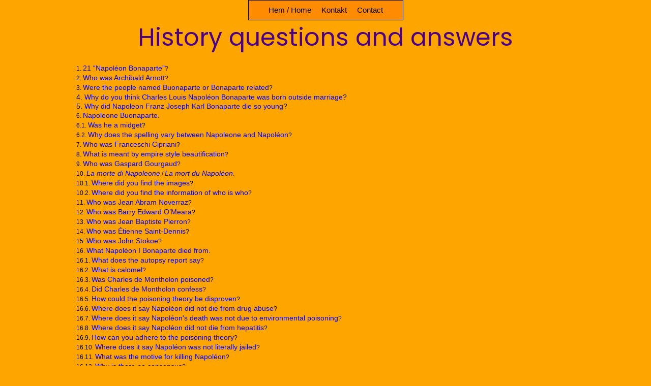

--- FILE ---
content_type: text/html; charset=utf-8
request_url: https://www.ifraagasaetterskan.se/History-questions-and-answers/
body_size: 3329
content:
<!DOCTYPE html>
<html lang="sv">
<head>
	<script type="text/javascript">
			</script>
	<meta http-equiv="content-type" content="text/html; charset=utf-8" />
	<title>History questions and answers</title>
	<base href="https://www.ifraagasaetterskan.se/" />
	<link rel="canonical" href="https://www.ifraagasaetterskan.se/History-questions-and-answers/" />
	
	
						<meta name="viewport" content="width=device-width, initial-scale=1" />
					<meta name="description" content="History questions and answers" />
			<meta name="keywords" content="History questions and answers" />
			
	<!-- Facebook Open Graph -->
		<meta property="og:title" content="History questions and answers" />
			<meta property="og:description" content="History questions and answers" />
			<meta property="og:image" content="" />
			<meta property="og:type" content="article" />
			<meta property="og:url" content="https://www.ifraagasaetterskan.se/History-questions-and-answers/" />
		<!-- Facebook Open Graph end -->

			<script src="js/common-bundle.js?ts=20260122135214" type="text/javascript"></script>
	<script src="js/a18a5f5e3ed22178e675fa6141753d1e-bundle.js?ts=20260122135214" type="text/javascript"></script>
	<link href="css/common-bundle.css?ts=20260122135214" rel="stylesheet" type="text/css" />
	<link href="https://fonts.googleapis.com/css?family=Open+Sans:300,300i,400,400i,600,600i,700,700i,800,800i&amp;subset=cyrillic,cyrillic-ext,greek,greek-ext,latin,latin-ext,vietnamese" rel="stylesheet" type="text/css" />
	<link href="https://fonts.googleapis.com/css?family=Poppins:100,100i,200,200i,300,300i,400,400i,500,500i,600,600i,700,700i,800,800i,900,900i&amp;subset=devanagari,latin,latin-ext" rel="stylesheet" type="text/css" />
	<link href="css/a18a5f5e3ed22178e675fa6141753d1e-bundle.css?ts=20260122135214" rel="stylesheet" type="text/css" id="wb-page-stylesheet" />
	
	<script type="text/javascript">
	window.useTrailingSlashes = true;
	window.disableRightClick = false;
	window.currLang = 'sv';
</script>
		
	<!--[if lt IE 9]>
	<script src="js/html5shiv.min.js"></script>
	<![endif]-->

		<script type="text/javascript">
		$(function () {
});    </script>
</head>


<body class="site site-lang-sv " ><div id="wb_root" class="root wb-layout-vertical"><div class="wb_sbg"></div><div id="wb_header_a18a5f5e3ed22178e675fa6141753d1e" class="wb_element wb-layout-element" data-plugin="LayoutElement"><div class="wb_content wb-layout-vertical"><div id="a18a5f5ba0850aa0d95a489a93b633a1" class="wb_element wb-menu wb-prevent-layout-click wb-menu-mobile" data-plugin="Menu"><span class="btn btn-default btn-collapser"><span class="icon-bar"></span><span class="icon-bar"></span><span class="icon-bar"></span></span><ul class="hmenu" dir="ltr"><li><a href="https://www.ifraagasaetterskan.se/">Hem / Home</a></li><li><a href="Kontakt/">Kontakt</a></li><li><a href="Contact/">Contact</a></li></ul><div class="clearfix"></div></div><div id="a18a5f5ba0850bf2efbf5f4c7d0fbba1" class="wb_element wb_text_element" data-plugin="TextArea" style=" line-height: normal;"><h4 class="wb-stl-custom4" style="text-align: center;"><font color="#4b0082">History questions and answers</font></h4>
</div></div></div><div id="wb_main_a18a5f5e3ed22178e675fa6141753d1e" class="wb_element wb-layout-element" data-plugin="LayoutElement"><div class="wb_content wb-layout-vertical"><div id="a18a5f5ba0850d36e975dd8a5d4bbc79" class="wb_element wb_text_element" data-plugin="TextArea" style=" line-height: normal;"><h4 class="wb-stl-pagetitle"><span style="color:rgba(0,0,0,1);"><span style="font-size:12px;">1. <span lang="EN-GB"><span style='font-family:"Verdana",sans-serif'><a href="21-Napoléon-Bonaparte-1/"><span style="color:rgba(0,0,255,1);">21 “Napoléon Bonaparte”</span></a>?</span></span></span></span></h4>

<h4 class="wb-stl-pagetitle"><span style="color:rgba(0,0,0,1);"><span style="font-size:12px;"><span lang="EN-GB"><span style='font-family:"Verdana",sans-serif'>2. <a href="Archibald-Arnott-1/"><span style="color:rgba(0,0,255,1);">Who was Archibald Arnott</span></a>?</span></span></span></span></h4>

<h4 class="wb-stl-pagetitle"><span style="color:rgba(0,0,0,1);"><span style="font-size:12px;"><span lang="EN-GB"><span style='font-family:"Verdana",sans-serif'>3. <a href="Buonaparte-/-Bonaparte-1/"><span style="color:#0000ff;">Were the people named Buonaparte or Bonaparte related</span></a>?</span></span></span></span></h4>

<h4 class="wb-stl-pagetitle">4. <a href="Born-outside-marriage/"><span style="color:rgba(0,0,255,1);">Why do you think Charles Louis Napoléon Bonaparte was born outside marriage</span></a>?</h4>

<h4 class="wb-stl-pagetitle">5. <a href="Cause-of-death/"><span style="color:rgba(0,0,255,1);">Why did Napoleon Franz Joseph Karl Bonaparte die so young</span></a>?</h4>

<h4 class="wb-stl-pagetitle"><span style="color:rgba(0,0,0,1);"><span style="font-size:12px;"><span lang="EN-GB"><span style='font-family:"Verdana",sans-serif'>6. </span></span></span></span><span style="color:rgba(0,0,0,1);"><span style="font-size:12px;"><span lang="IT"><span style='font-family:"Verdana",sans-serif'><a href="Napoleone-Buonaparte/"><span style="color:rgba(0,0,255,1);">Napoleone Buonaparte</span></a>.</span></span></span></span></h4>

<h4 class="wb-stl-pagetitle"><span style="color:rgba(0,0,0,1);"><span style="font-size:12px;"><span lang="IT"><span style='font-family:"Verdana",sans-serif'>6.1. <a href="Dwarfism/"><span style="color:rgba(0,0,255,1);">Was he a midget</span></a>?</span></span></span></span></h4>

<h4 class="wb-stl-pagetitle"><span style="color:rgba(0,0,0,1);"><span style="font-size:12px;"><span lang="IT"><span style='font-family:"Verdana",sans-serif'>6.2. </span></span><a href="Napoleone-/-Napoléon-1/"><span style="color:rgba(0,0,255,1);"><span lang="EN-GB"><span style='font-family:"Verdana",sans-serif'>Why does the spelling vary between </span></span></span></a><span lang="IT"><span style='font-family:"Verdana",sans-serif'><a href="Napoleone-/-Napoléon-1/"><span style="color:rgba(0,0,255,1);">Napoleone and Napoléon</span></a>?</span></span></span></span></h4>

<h4 class="wb-stl-pagetitle"><span style="color:rgba(0,0,0,1);"><span style="font-size:12px;"><span lang="IT"><span style='font-family:"Verdana",sans-serif'>7. <a href="Franceschi-Cipriani-1/"><span style="color:rgba(0,0,255,1);">Who was Franceschi Cipriani</span></a>?</span></span></span></span></h4>

<h4 class="wb-stl-pagetitle"><span style="color:rgba(0,0,0,1);"><span style="font-size:12px;"><span lang="IT"><span style='font-family:"Verdana",sans-serif'>8. <a href="Empire-style-beautification/"><span style="color:rgba(0,0,255,1);">What is meant by e</span></a></span></span><span lang="EN-GB"><span style='font-family:"Verdana",sans-serif'><a href="Empire-style-beautification/"><span style="color:rgba(0,0,255,1);">mpire style beautification</span></a>?</span></span></span></span></h4>

<h4 class="wb-stl-pagetitle"><span style="color:rgba(0,0,0,1);"><span style="font-size:12px;"><span lang="EN-GB"><span style='font-family:"Verdana",sans-serif'>9. <a href="Gaspard-Gourgaud-1/"><span style="color:rgba(0,0,255,1);">Who was Gaspard Gourgaud</span></a>?</span></span></span></span></h4>

<h4 class="wb-stl-pagetitle"><span style="color:rgba(0,0,0,1);"><span style="font-size:12px;"><span lang="FR"><span style='font-family:"Verdana",sans-serif'>10. </span></span><span lang="IT"><span style='font-family:"Verdana",sans-serif'><a href="La-Morte-di-Napoleone/"><span style="color:rgba(0,0,255,1);"><em>La morte di Napoleone</em></span></a> / <a href="La-Mort-du-Napoléon/"><span style="color:rgba(0,0,255,1);"><em>La mort du Napoléon</em></span></a>.</span></span></span></span></h4>

<h4 class="wb-stl-pagetitle"><span style="color:rgba(0,0,0,1);"><span style="font-size:12px;"><span lang="IT"><span style='font-family:"Verdana",sans-serif'>10.1. <a href="Image-sources/"><span style="color:rgba(0,0,255,1);">Where did you find the images</span></a>?</span></span></span></span></h4>

<h4 class="wb-stl-pagetitle"><span style="color:rgba(0,0,0,1);"><span style="font-size:12px;"><span lang="IT"><span style='font-family:"Verdana",sans-serif'>10.2. <a href="Text-source/"><span style="color:rgba(0,0,255,1);">Where did you find the information of who is who</span></a>?</span></span></span></span></h4>

<h4 class="wb-stl-pagetitle"><span style="color:rgba(0,0,0,1);"><span style="font-size:12px;"><span lang="IT"><span style='font-family:"Verdana",sans-serif'>11. <a href="Jean-Abram-Noverraz-1/"><span style="color:rgba(0,0,255,1);">Who was </span></a></span></span><span lang="EN-GB"><span style='font-family:"Verdana",sans-serif'><a href="Jean-Abram-Noverraz-1/"><span style="color:rgba(0,0,255,1);">Jean Abram Noverraz</span></a>?</span></span></span></span></h4>

<h4 class="wb-stl-pagetitle"><span style="color:rgba(0,0,0,1);"><span style="font-size:12px;"><span lang="EN-GB"><span style='font-family:"Verdana",sans-serif'>12. <a href="Barry-Edward-OMeara-1/"><span style="color:rgba(0,0,255,1);">Who was Barry Edward O’Meara</span></a>?</span></span></span></span></h4>

<h4 class="wb-stl-pagetitle"><span style="color:rgba(0,0,0,1);"><span style="font-size:12px;"><span lang="EN-GB"><span style='font-family:"Verdana",sans-serif'>13. <a href="Jean-Baptiste-Pierron-1/"><span style="color:rgba(0,0,255,1);">Who was Jean Baptiste Pierron</span></a>?</span></span></span></span></h4>

<h4 class="wb-stl-pagetitle"><span style="color:rgba(0,0,0,1);"><span style="font-size:12px;"><span lang="EN-GB"><span style='font-family:"Verdana",sans-serif'>14. <a href="Étienne-Saint-Dennis-1/"><span style="color:rgba(0,0,255,1);">Who was Étienne Saint-Dennis</span></a>?</span></span></span></span></h4>

<h4 class="wb-stl-pagetitle"><span style="color:rgba(0,0,0,1);"><span style="font-size:12px;"><span lang="EN-GB"><span style='font-family:"Verdana",sans-serif'>15. <a href="John-Stokoe-1/"><span style="color:rgba(0,0,255,1);">Who was John Stokoe</span></a>?</span></span></span></span></h4>

<h4 class="wb-stl-pagetitle"><span style="color:rgba(0,0,0,1);"><span style="font-size:12px;"><span lang="EN-GB"><span style='font-family:"Verdana",sans-serif'>16. </span></span></span></span><span style="font-size:12px;"><span style="color:rgba(0,0,0,1);"><em><a href="https://www.ifraagasaetterskan.se/summary_2014december18.pdf"><span style="color:rgba(0,0,255,1);">What Napoléon I Bonaparte died from</span></a></em></span></span><span style="color:rgba(0,0,0,1);"><span style="font-size:12px;"><span lang="IT"><span style='font-family:"Verdana",sans-serif'>.</span></span></span></span></h4>

<h4 class="wb-stl-pagetitle"><span style="color:rgba(0,0,0,1);"><span style="font-size:12px;"><span lang="EN-GB"><span style='font-family:"Verdana",sans-serif'>16.1. <a href="Autopsy-report/"><span style="color:rgba(0,0,255,1);">What does the autopsy report say</span></a>?</span></span></span></span></h4>

<h4 class="wb-stl-pagetitle"><span style="color:rgba(0,0,0,1);"><span style="font-size:12px;"><span lang="EN-GB"><span style='font-family:"Verdana",sans-serif'>16.2. <a href="Calomel/"><span style="color:rgba(0,0,255,1);">What is calomel</span></a>?</span></span></span></span></h4>

<h4 class="wb-stl-pagetitle"><span style="color:rgba(0,0,0,1);"><span style="font-size:12px;"><span lang="EN-GB"><span style='font-family:"Verdana",sans-serif'>16.3. <a href="Charles-poisoned/"><span style="color:rgba(0,0,255,1);">Was </span></a></span></span><span lang="FR"><span style='font-family:"Verdana",sans-serif'><a href="Charles-poisoned/"><span style="color:rgba(0,0,255,1);">Charles de Montholon poisoned</span></a>?</span></span></span></span></h4>

<h4 class="wb-stl-pagetitle"><span style="color:rgba(0,0,0,1);"><span style="font-size:12px;"><span lang="FR"><span style='font-family:"Verdana",sans-serif'>16.4. <a href="Confession/"><span style="color:rgba(0,0,255,1);">Did Charles de Montholon confess</span></a>?</span></span></span></span></h4>

<h4 class="wb-stl-pagetitle"><span style="color:rgba(0,0,0,1);"><span style="font-size:12px;"><span lang="FR"><span style='font-family:"Verdana",sans-serif'>16.5. <a href="Disproving/"><span style="color:rgba(0,0,255,1);">How could the poisoning theory be disproven</span></a>?</span></span></span></span></h4>

<h4 class="wb-stl-pagetitle"><span style="color:rgba(0,0,0,1);"><span style="font-size:12px;"><span lang="FR"><span style='font-family:"Verdana",sans-serif'>16.6. <a href="Drug-abuse/"><span style="color:rgba(0,0,255,1);">Where does it say Napoléon did not die from drug abuse</span></a>?</span></span></span></span></h4>

<h4 class="wb-stl-pagetitle"><span style="color:rgba(0,0,0,1);"><span style="font-size:12px;"><span lang="FR"><span style='font-family:"Verdana",sans-serif'>16.7. <a href="Environmental-poisoning/"><span style="color:rgba(0,0,255,1);">Where does it say Napoléon's death was not due to e</span></a></span></span><span lang="EN-GB"><span style='font-family:"Verdana",sans-serif'><a href="Environmental-poisoning/"><span style="color:rgba(0,0,255,1);">nvironmental poisoning</span></a>?</span></span></span></span></h4>

<h4 class="wb-stl-pagetitle"><span style="color:rgba(0,0,0,1);"><span style="font-size:12px;"><span lang="EN-GB"><span style='font-family:"Verdana",sans-serif'>16.8. </span></span><a href="Hepatitis/"><span style="color:rgba(0,0,255,1);"><span lang="FR"><span style='font-family:"Verdana",sans-serif'>Where does it say Napoléon did not die from </span></span>hepatitis</span></a>?</span></span></h4>

<h4 class="wb-stl-pagetitle"><span style="color:rgba(0,0,0,1);"><span style="font-size:12px;">16.9. <span lang="EN-GB"><span style='font-family:"Verdana",sans-serif'><a href="How-can-you-think/"><span style="color:rgba(0,0,255,1);">How can you adhere to the poisoning theory</span></a>?</span></span></span></span></h4>

<h4 class="wb-stl-pagetitle"><span style="color:rgba(0,0,0,1);"><span style="font-size:12px;"><span lang="EN-GB"><span style='font-family:"Verdana",sans-serif'>16.10. </span></span><a href="Jail/"><span style="color:rgba(0,0,255,1);"><span lang="FR"><span style='font-family:"Verdana",sans-serif'>Where does it say Napoléon </span></span>was not literally jailed</span></a>?</span></span></h4>

<h4 class="wb-stl-pagetitle"><span style="color:rgba(0,0,0,1);"><span style="font-size:12px;">16.11. <a href="Motif/"><span style="color:rgba(0,0,255,1);">What was the motive for killing Napoléon</span></a>?</span></span></h4>

<h4 class="wb-stl-pagetitle"><span style="color:rgba(0,0,0,1);"><span style="font-size:12px;">16.12. <a href="No-consensus/"><span style="color:rgba(0,0,255,1);">Why is there no consensus</span></a>?</span></span></h4>

<h4 class="wb-stl-pagetitle"><span style="color:rgba(0,0,0,1);"><span style="font-size:12px;">16.13. <a href="Possibility-of-escape/"><span style="color:rgba(0,0,255,1);"><span lang="FR"><span style='font-family:"Verdana",sans-serif'>Where does it say Napoléon </span></span>could not have escaped from Saint Helena</span></a>?</span></span></h4>

<h4 class="wb-stl-pagetitle"><span style="color:rgba(0,0,0,1);"><span style="font-size:12px;">16.14. <a href="Poverty/"><span style="color:rgba(0,0,255,1);"><span lang="FR"><span style='font-family:"Verdana",sans-serif'>Where does it say Napoléon </span></span>did not live in poverty</span></a>?</span></span></h4>

<h4 class="wb-stl-pagetitle"><span style="color:rgba(0,0,0,1);"><span style="font-size:12px;">16.15. <a href="Southern-winter/"><span style="color:rgba(0,0,255,1);">What does southern winter mean</span></a>?</span></span></h4>

<h4 class="wb-stl-pagetitle"><span style="color:rgba(0,0,0,1);"><span style="font-size:12px;">16.16. <a href="Symptoms/"><span style="color:rgba(0,0,255,1);">Which symptoms did Napoléon show</span></a>?</span></span></h4>

<h4 class="wb-stl-pagetitle"><span style="color:rgba(0,0,0,1);"><span style="font-size:12px;">16.17. <a href="The-grave-vault-on-Saint-Helena/"><span style="color:rgba(0,0,255,1);">Why was the </span></a><span lang="EN-GB"><span style='font-family:"Verdana",sans-serif'><a href="The-grave-vault-on-Saint-Helena/"><span style="color:rgba(0,0,255,1);">grave vault on Saint Helena built</span></a>?</span></span></span></span></h4>

<h4 class="wb-stl-pagetitle"><span style="color:rgba(0,0,0,1);"><span style="font-size:12px;"><span lang="EN-GB"><span style='font-family:"Verdana",sans-serif'>16.18. </span></span><a href="The-sarcophagus-in-the-Invalides/"><span style="color:rgba(0,0,255,1);"><span lang="FR"><span style='font-family:"Verdana",sans-serif'>Where does it say </span></span>it is Napoléon who is buried in the Invalides</span></a>?</span></span></h4>

<h4 class="wb-stl-pagetitle"><span style="color:rgba(0,0,0,1);"><span style="font-size:12px;">16.19. <a href="Valet/"><span style="color:rgba(0,0,255,1);">What is a valet</span></a>?</span></span></h4>

<h4 class="wb-stl-pagetitle"><span style="color:rgba(0,0,0,1);"><span style="font-size:12px;">16.20. <span lang="EN-GB"><span style='font-family:"Verdana",sans-serif'><a href="Well-known-poison/"><span style="color:rgba(0,0,255,1);">Well-known poison</span></a>?</span></span></span></span></h4>

<h4 class="wb-stl-pagetitle"><span style="color:rgba(0,0,0,1);"><span style="font-size:12px;"><span lang="EN-GB"><span style='font-family:"Verdana",sans-serif'>16.21. <a href="Who-is-who/"><span style="color:rgba(0,0,255,1);">Which name refers to who</span></a>?</span></span></span></span></h4>
</div><div id="a18a5f5ba0850e8cbd955e39799ec9e2" class="wb_element wb_text_element" data-plugin="TextArea" style=" line-height: normal;"><h4 class="wb-stl-pagetitle"><span style="color:rgba(0,0,0,1);"><span style="font-size: 12px; line-height: 15.43px;">This page was last changed on the </span></span><span lang="EN-GB" style="font-size:9.0pt"><span style="font-family:Verdana">18th of December 2025</span></span><span style="color:rgba(0,0,0,1);"><span style="font-size:12px;">.</span></span></h4>
</div></div></div><div id="wb_footer_a18a5f5e3ed22178e675fa6141753d1e" class="wb_element wb-layout-element" data-plugin="LayoutElement"><div class="wb_content wb-layout-absolute"><div id="a18a5f5ba0ee03814530c80f8e3bef33" class="wb_element wb_text_element" data-plugin="TextArea" style=" line-height: normal;"><h4 class="wb-stl-pagetitle"><span style="font-size:12px;"><span style="color:rgba(0,0,0,1);"><span style="font-family:Verdana">Kommersiella rättigheter reserverade av Lena Synnerholm, om inget annat anges.</span></span></span></h4>
</div><div id="a18a5f5ba0ee0435f35dc3758fd4af7d" class="wb_element wb_text_element" data-plugin="TextArea" style=" line-height: normal;"><h4 class="wb-stl-pagetitle"><span style="color:#000000;"><span style="font-size:12px;"><font face="Verdana">Den här webbsidan ändrades senast den 22</font></span></span><span style="font-size:9.0pt"><span style='font-family:"Verdana",sans-serif'>:a januari 2026</span></span><span style="color:#000000;"><span style="font-size:12px;"><font face="Verdana">.</font></span></span></h4>
</div><div id="a18a5f5ba0ee06ea2fe2ad093abe8a37" class="wb_element wb_text_element" data-plugin="TextArea" style=" line-height: normal;"><h4 class="wb-stl-pagetitle"><span style="font-size:12px;"><font face="Verdana">This website was last changed on the 22nd</font></span><span lang="EN-GB" style="font-size:9.0pt"><span style='font-family:"Verdana",sans-serif'> of January 2026</span></span><span style="font-size:12px;"><font face="Verdana">.</font></span></h4>
</div><div id="a18a5f5ba0ee0547ac9dbcd69076b826" class="wb_element wb_text_element" data-plugin="TextArea" style=" line-height: normal;"><h4 class="wb-stl-pagetitle"><span style="font-size:12px;"><span lang="EN-GB"><span style="font-family:Verdana">Commercial rights reserved by Lena Synnerholm if nothing else is stated.</span></span></span></h4>
</div><div id="wb_footer_c" class="wb_element" data-plugin="WB_Footer" style="text-align: center; width: 100%;"><div class="wb_footer"></div><script type="text/javascript">
			$(function() {
				var footer = $(".wb_footer");
				var html = (footer.html() + "").replace(/^\s+|\s+$/g, "");
				if (!html) {
					footer.parent().remove();
					footer = $("#footer, #footer .wb_cont_inner");
					footer.css({height: ""});
				}
			});
			</script></div></div></div></div></body>
</html>


--- FILE ---
content_type: text/css
request_url: https://www.ifraagasaetterskan.se/css/a18a5f5e3ed22178e675fa6141753d1e-bundle.css?ts=20260122135214
body_size: 1595
content:
body{background-color:orange}body.site:before{background:#fff0 none repeat scroll left top;background-size:auto auto;opacity:1}.wb_sbg{background:#fff0 none repeat-x left top}.site-lang-sv .wb_cont_inner{width:360px;height:100%}.site-lang-sv .wb_cont_bg{width:360px;margin-left:-180px}.site-lang-sv .root{min-height:100%;height:auto}#a18a5f5ba0850aa0d95a489a93b633a1 .btn-collapser{display:inline-block}#a18a5f5ba0850aa0d95a489a93b633a1{width:305px;height:40px;max-width:100%;flex:0 0 auto;text-shadow:none;box-shadow:none}#a18a5f5ba0850aa0d95a489a93b633a1 ul{background:#fa6400 none repeat left top}#a18a5f5ba0850aa0d95a489a93b633a1>ul{display:none;background-color:#fa6400}#a18a5f5ba0850aa0d95a489a93b633a1.collapse-expanded>ul{display:block;float:none;height:auto;overflow:hidden;overflow-y:auto}#a18a5f5ba0850aa0d95a489a93b633a1.collapse-expanded>ul>li{display:block}#a18a5f5ba0850aa0d95a489a93b633a1.collapse-expanded li>ul{position:static}#a18a5f5ba0850aa0d95a489a93b633a1.collapse-expanded li.active>ul{display:block!important}#a18a5f5ba0850aa0d95a489a93b633a1.collapse-expanded li.over>ul{display:block!important}#a18a5f5ba0850aa0d95a489a93b633a1 ul,#a18a5f5ba0850aa0d95a489a93b633a1-det ul{border:1px solid #000}#a18a5f5ba0850aa0d95a489a93b633a1,#a18a5f5ba0850aa0d95a489a93b633a1 ul,#a18a5f5ba0850aa0d95a489a93b633a1-det ul,#a18a5f5ba0850aa0d95a489a93b633a1,#a18a5f5ba0850aa0d95a489a93b633a1 ul li,#a18a5f5ba0850aa0d95a489a93b633a1-det ul li{text-align:center}#a18a5f5ba0850aa0d95a489a93b633a1,#a18a5f5ba0850aa0d95a489a93b633a1 ul[dir="rtl"],#a18a5f5ba0850aa0d95a489a93b633a1-det ul[dir="rtl"],#a18a5f5ba0850aa0d95a489a93b633a1,#a18a5f5ba0850aa0d95a489a93b633a1 ul[dir="rtl"] li,#a18a5f5ba0850aa0d95a489a93b633a1-det ul[dir="rtl"] li{text-align:center}#a18a5f5ba0850aa0d95a489a93b633a1,#a18a5f5ba0850aa0d95a489a93b633a1 ul li ul,#a18a5f5ba0850aa0d95a489a93b633a1 ul li ul a,#a18a5f5ba0850aa0d95a489a93b633a1-det ul li ul,#a18a5f5ba0850aa0d95a489a93b633a1-det ul li ul a{text-align:center!important}#a18a5f5ba0850aa0d95a489a93b633a1,#a18a5f5ba0850aa0d95a489a93b633a1 ul[dir="rtl"] li ul,#a18a5f5ba0850aa0d95a489a93b633a1 ul[dir="rtl"] li ul a,#a18a5f5ba0850aa0d95a489a93b633a1-det ul[dir="rtl"] li ul,#a18a5f5ba0850aa0d95a489a93b633a1-det ul[dir="rtl"] li ul a{text-align:center!important}#a18a5f5ba0850aa0d95a489a93b633a1 ul[dir="rtl"] li ul,#a18a5f5ba0850aa0d95a489a93b633a1-det ul[dir="rtl"] li ul{padding:inherit}#a18a5f5ba0850aa0d95a489a93b633a1 .vmenu[dir="rtl"]>li>ul,#a18a5f5ba0850aa0d95a489a93b633a1 .hmenu[dir="rtl"]>li>ul{left:auto}#a18a5f5ba0850aa0d95a489a93b633a1 .vmenu[dir="rtl"]>li>ul ul,#a18a5f5ba0850aa0d95a489a93b633a1 .hmenu[dir="rtl"]>li>ul ul{left:auto;right:100%}#a18a5f5ba0850aa0d95a489a93b633a1 ul ul,#a18a5f5ba0850aa0d95a489a93b633a1-det ul{background:#ff8c00 none repeat right top}#a18a5f5ba0850aa0d95a489a93b633a1:not(.collapse-expanded) .vmenu ul li,#a18a5f5ba0850aa0d95a489a93b633a1-det.vmenu:not(.collapse-expanded) ul li,#a18a5f5ba0850aa0d95a489a93b633a1:not(.collapse-expanded) .hmenu ul li{width:320px;max-width:320px}#a18a5f5ba0850aa0d95a489a93b633a1:not(.collapse-expanded) .vmenu ul li a,#a18a5f5ba0850aa0d95a489a93b633a1-det.vmenu:not(.collapse-expanded) ul li a,#a18a5f5ba0850aa0d95a489a93b633a1:not(.collapse-expanded) .hmenu ul li a{max-width:320px}#a18a5f5ba0850aa0d95a489a93b633a1 .vmenu ul a,#a18a5f5ba0850aa0d95a489a93b633a1-det.vmenu:not(.collapse-expanded) ul a,#a18a5f5ba0850aa0d95a489a93b633a1 .hmenu ul a{white-space:nowrap}#a18a5f5ba0850aa0d95a489a93b633a1 li,#a18a5f5ba0850aa0d95a489a93b633a1-det li{margin:0 0 0 0}#a18a5f5ba0850aa0d95a489a93b633a1 li a,#a18a5f5ba0850aa0d95a489a93b633a1-det li a{padding:10px 10px 10px 10px;border:0 none #000;font-style:normal;font:normal normal 15px Verdana,Arial,Helvetica,sans-serif;font-family:Verdana,Arial,Helvetica,sans-serif;color:#000;text-decoration:none;line-height:18px;text-transform:none;background:#ff8c00 none no-repeat center center;background-size:auto auto;opacity:1}#a18a5f5ba0850aa0d95a489a93b633a1 li ul li,#a18a5f5ba0850aa0d95a489a93b633a1-det li ul li{margin:0 0 0 0}#a18a5f5ba0850aa0d95a489a93b633a1 li ul li a,#a18a5f5ba0850aa0d95a489a93b633a1-det li ul li a{padding:10px 10px 10px 10px;border:0 none #000;font-style:normal normal;font:normal normal 15px Verdana,Arial,Helvetica,sans-serif;font-family:Verdana,Arial,Helvetica,sans-serif;color:#000;text-decoration:none;line-height:18px;text-transform:none;background:#fff0 none no-repeat center center}#a18a5f5ba0850aa0d95a489a93b633a1 li.over>a,#a18a5f5ba0850aa0d95a489a93b633a1 li:hover>a,#a18a5f5ba0850aa0d95a489a93b633a1 li:focus>a,#a18a5f5ba0850aa0d95a489a93b633a1-det li.over>a,#a18a5f5ba0850aa0d95a489a93b633a1-det li:hover>a,#a18a5f5ba0850aa0d95a489a93b633a1-det li:focus>a{border:0 none #000;font-style:normal;font:normal normal 15px Verdana,Arial,Helvetica,sans-serif;font-family:Verdana,Arial,Helvetica,sans-serif;color:#fff;text-decoration:none;line-height:18px;background:#db5800 none no-repeat center top}#a18a5f5ba0850aa0d95a489a93b633a1 li ul li.over>a,#a18a5f5ba0850aa0d95a489a93b633a1 li ul li:hover>a,#a18a5f5ba0850aa0d95a489a93b633a1 li ul li:focus>a,#a18a5f5ba0850aa0d95a489a93b633a1-det li ul li.over>a,#a18a5f5ba0850aa0d95a489a93b633a1-det li ul li:hover>a,#a18a5f5ba0850aa0d95a489a93b633a1-det li ul li:focus>a{border:0 none #000}#a18a5f5ba0850aa0d95a489a93b633a1 li.active>a,#a18a5f5ba0850aa0d95a489a93b633a1-det li.active>a{border:0 none #000;font-style:normal;font:normal normal 15px Verdana,Arial,Helvetica,sans-serif;font-family:Verdana,Arial,Helvetica,sans-serif;color:#fff;text-decoration:none;line-height:18px;background:#db5800 none no-repeat center center}#a18a5f5ba0850aa0d95a489a93b633a1 li ul li.active>a,#a18a5f5ba0850aa0d95a489a93b633a1-det li ul li.active>a{border:0 none #000;font-style:normal normal;font:normal normal 15px Verdana,Arial,Helvetica,sans-serif;font-family:Verdana,Arial,Helvetica,sans-serif;color:#fff;text-decoration:none;line-height:18px;background:#db5800 none no-repeat center center}#a18a5f5ba0850aa0d95a489a93b633a1 li ul li.over>a,#a18a5f5ba0850aa0d95a489a93b633a1 li ul li:hover>a,#a18a5f5ba0850aa0d95a489a93b633a1 li ul li:focus>a,#a18a5f5ba0850aa0d95a489a93b633a1-det li ul li.over>a,#a18a5f5ba0850aa0d95a489a93b633a1-det li ul li:hover>a,#a18a5f5ba0850aa0d95a489a93b633a1-det li ul li:focus>a{font-style:normal normal;font:normal normal 15px Verdana,Arial,Helvetica,sans-serif;font-family:Verdana,Arial,Helvetica,sans-serif;color:#fff;text-decoration:none;line-height:18px;background:#db5800 none no-repeat center top}#a18a5f5ba0850aa0d95a489a93b633a1:not(.collapse-expanded) .vmenu ul.open-left,#a18a5f5ba0850aa0d95a489a93b633a1:not(.collapse-expanded) .hmenu ul.open-left{left:auto;right:100%}#a18a5f5ba0850aa0d95a489a93b633a1:not(.collapse-expanded) .hmenu>li>ul.open-left{left:auto;right:0}#a18a5f5ba0850bf2efbf5f4c7d0fbba1 p:last-child{margin-bottom:0}#a18a5f5ba0850bf2efbf5f4c7d0fbba1{opacity:1;width:990px;height:auto;max-width:100%;margin:10px 0 10px 0;flex:0 0 auto;text-shadow:none;box-shadow:none}#wb_header_a18a5f5e3ed22178e675fa6141753d1e{width:100%;height:120px;min-height:120px;max-width:100%;max-height:200px;flex:1 1 auto}#wb_header_a18a5f5e3ed22178e675fa6141753d1e>.wb_content{min-width:20px;min-height:20px;padding:0 0 0 0;border:0 solid #000;-moz-border-radius:0;-webkit-border-radius:0;border-radius:0;background:orange none repeat scroll left top;background-size:auto auto;opacity:1;justify-items:flex-start;align-items:center;justify-content:flex-start;align-content:stretch;flex-wrap:nowrap;text-shadow:none;box-shadow:none}#a18a5f5ba0850d36e975dd8a5d4bbc79 p:last-child{margin-bottom:0}#a18a5f5ba0850d36e975dd8a5d4bbc79{opacity:1;width:980px;height:auto;min-height:615px;max-width:100%;max-height:990px;margin:5px 5px 5px 5px;flex:1 1 auto;text-shadow:none;box-shadow:none}#a18a5f5ba0850e8cbd955e39799ec9e2 p:last-child{margin-bottom:0}#a18a5f5ba0850e8cbd955e39799ec9e2{opacity:1;width:980px;height:auto;min-height:20px;max-width:100%;max-height:50px;margin:5px 5px 5px 5px;flex:1 1 auto;text-shadow:none;box-shadow:none}#wb_main_a18a5f5e3ed22178e675fa6141753d1e{width:100%;height:830px;min-height:830px;max-width:100%;max-height:990px;flex:1 1 auto}#wb_main_a18a5f5e3ed22178e675fa6141753d1e>.wb_content{min-width:20px;min-height:20px;padding:0 0 0 0;border:0 solid #000;-moz-border-radius:0;-webkit-border-radius:0;border-radius:0;background:orange none repeat scroll left top;background-size:auto auto;opacity:1;justify-items:flex-start;align-items:center;justify-content:flex-start;align-content:stretch;flex-wrap:nowrap;text-shadow:none;box-shadow:none}#a18a5f5ba0ee03814530c80f8e3bef33 p:last-child{margin-bottom:0}#a18a5f5ba0ee03814530c80f8e3bef33{opacity:1;left:5px;top:5px;z-index:51387;width:235px;height:auto;max-width:none;text-shadow:none;box-shadow:none}#a18a5f5ba0ee0435f35dc3758fd4af7d p:last-child{margin-bottom:0}#a18a5f5ba0ee0435f35dc3758fd4af7d{opacity:1;left:255px;top:5px;z-index:51442;width:235px;height:auto;max-width:none;text-shadow:none;box-shadow:none}#a18a5f5ba0ee06ea2fe2ad093abe8a37 p:last-child{margin-bottom:0}#a18a5f5ba0ee06ea2fe2ad093abe8a37{opacity:1;left:750px;top:5px;z-index:51501;width:235px;height:auto;max-width:none;text-shadow:none;box-shadow:none}#a18a5f5ba0ee0547ac9dbcd69076b826 p:last-child{margin-bottom:0}#a18a5f5ba0ee0547ac9dbcd69076b826{opacity:1;left:500px;top:5px;z-index:51489;width:235px;height:auto;max-width:none;text-shadow:none;box-shadow:none}#wb_footer_a18a5f5e3ed22178e675fa6141753d1e{width:992px;height:120px;max-width:100%}#wb_footer_a18a5f5e3ed22178e675fa6141753d1e>.wb_content{min-width:20px;min-height:20px;padding:0 0 0 0;border:0 solid #000;-moz-border-radius:0;-webkit-border-radius:0;border-radius:0;background:orange none repeat scroll left top;background-size:auto auto;opacity:1;justify-items:flex-start;align-items:center;justify-content:flex-start;align-content:stretch;flex-wrap:nowrap;text-shadow:none;box-shadow:none}#wb_footer_c{left:0;top:20px;z-index:9999;width:0;height:0;max-width:none;text-shadow:none;box-shadow:none}#wb_footer_c>.wb_content{width:100%;height:100%}@media (min-width:767.5px){#a18a5f5ba0850aa0d95a489a93b633a1 ul{background:#ff8c00 none repeat left top}#a18a5f5ba0850aa0d95a489a93b633a1 .btn-collapser{display:none}#a18a5f5ba0850aa0d95a489a93b633a1>ul,#a18a5f5ba0850aa0d95a489a93b633a1-det>ul{display:block}#a18a5f5ba0850bf2efbf5f4c7d0fbba1{margin:10px 0 10px 0}#a18a5f5ba0850d36e975dd8a5d4bbc79{margin:5px 5px 5px 5px}#a18a5f5ba0850e8cbd955e39799ec9e2{margin:5px 5px 5px 5px}#a18a5f5ba0ee03814530c80f8e3bef33{left:5px;top:5px;width:235px;height:auto}#a18a5f5ba0ee0435f35dc3758fd4af7d{left:255px;top:5px;width:235px;height:auto}#a18a5f5ba0ee06ea2fe2ad093abe8a37{left:750px;top:5px;width:235px;height:auto}#a18a5f5ba0ee0547ac9dbcd69076b826{left:500px;top:5px;width:235px;height:auto}}@media (min-width:991.5px){#a18a5f5ba0850bf2efbf5f4c7d0fbba1{margin:10px 0 10px 0}#a18a5f5ba0850d36e975dd8a5d4bbc79{margin:5px 5px 5px 5px}#a18a5f5ba0850e8cbd955e39799ec9e2{margin:5px 5px 5px 5px}#a18a5f5ba0ee03814530c80f8e3bef33{left:5px;top:5px;width:235px;height:auto}#a18a5f5ba0ee0435f35dc3758fd4af7d{left:255px;top:5px;width:235px;height:auto}#a18a5f5ba0ee06ea2fe2ad093abe8a37{left:750px;top:5px;width:235px;height:auto}#a18a5f5ba0ee0547ac9dbcd69076b826{left:500px;top:5px;width:235px;height:auto}}@media (min-width:1199.5px){#a18a5f5ba0850bf2efbf5f4c7d0fbba1{margin:10px 0 10px 0}#a18a5f5ba0850d36e975dd8a5d4bbc79{margin:5px 5px 5px 5px}#a18a5f5ba0850e8cbd955e39799ec9e2{margin:5px 5px 5px 5px}#a18a5f5ba0ee03814530c80f8e3bef33{left:5px;top:5px;width:235px;height:auto}#a18a5f5ba0ee0435f35dc3758fd4af7d{left:255px;top:5px;width:235px;height:auto}#a18a5f5ba0ee06ea2fe2ad093abe8a37{left:750px;top:5px;width:235px;height:auto}#a18a5f5ba0ee0547ac9dbcd69076b826{left:500px;top:5px;width:235px;height:auto}}@media (max-width:767px){#a18a5f5ba0850aa0d95a489a93b633a1{display:block;width:32px;height:29px;min-width:32px;min-height:29px;max-width:32px;max-height:29px;flex:0 0 32px;border:solid 1px #000}#a18a5f5ba0850aa0d95a489a93b633a1 .btn-collapser{background-color:#fff;display:inline-block}#a18a5f5ba0850aa0d95a489a93b633a1 .btn-collapser:hover{background-color:#fff;box-shadow:none;-webkit-box-shadow:none}#a18a5f5ba0850aa0d95a489a93b633a1:hover{border:solid 1px #000}#a18a5f5ba0850aa0d95a489a93b633a1.collapse-expanded .btn-collapser{background-color:#fff;box-shadow:none;-webkit-box-shadow:none}#a18a5f5ba0850aa0d95a489a93b633a1.collapse-expanded{border:solid 1px #000}}